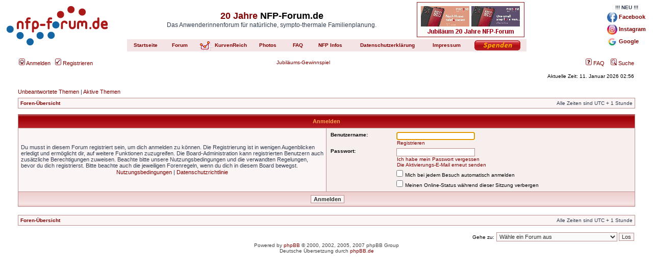

--- FILE ---
content_type: text/html; charset=UTF-8
request_url: https://www.nfp-forum.de/ucp.php?mode=login&sid=1178941bbd92e5a4141a977a65f7cee4
body_size: 19131
content:
<!DOCTYPE html PUBLIC "-//W3C//DTD XHTML 1.0 Transitional//EN" "http://www.w3.org/TR/xhtml1/DTD/xhtml1-transitional.dtd">
<html xmlns="http://www.w3.org/1999/xhtml" dir="ltr" lang="de" xml:lang="de">
<head>

<meta http-equiv="content-type" content="text/html; charset=UTF-8" />
<meta http-equiv="content-language" content="de" />
<meta http-equiv="content-style-type" content="text/css" />
<meta http-equiv="imagetoolbar" content="no" />
<meta name="resource-type" content="document" />
<meta name="distribution" content="global" />
<meta name="copyright" content="2000, 2002, 2005, 2007 phpBB Group" />
<meta name="keywords" content="" />
<meta http-equiv="X-UA-Compatible" content="IE=EmulateIE7; IE=EmulateIE9" />

<title>Persönlicher Bereich . Befindet sich im persönlichen Bereich - Anmelden</title>

<meta name="description" content="Das Anwenderinnenforum f�r nat�rliche, sympto-thermale Familienplanung" />





<link rel="stylesheet" href="./styles/nfp-rosa/theme/stylesheet.css" type="text/css" />
<link href="./mobiquo/smartbanner/appbanner.css" rel="stylesheet" type="text/css" media="screen" />
<script type="text/javascript" src="./mobiquo/smartbanner/appbanner.js"></script>

<script type="text/javascript">
// <![CDATA[


function popup(url, width, height, name)
{
	if (!name)
	{
		name = '_popup';
	}

	window.open(url.replace(/&amp;/g, '&'), name, 'height=' + height + ',resizable=yes,scrollbars=yes,width=' + width);
	return false;
}

function jumpto()
{
	var page = prompt('Gib die Nummer der Seite an, zu der du gehen möchtest.:', '');
	var per_page = '';
	var base_url = '';

	if (page !== null && !isNaN(page) && page == Math.floor(page) && page > 0)
	{
		if (base_url.indexOf('?') == -1)
		{
			document.location.href = base_url + '?start=' + ((page - 1) * per_page);
		}
		else
		{
			document.location.href = base_url.replace(/&amp;/g, '&') + '&start=' + ((page - 1) * per_page);
		}
	}
}

/**
* Find a member
*/
function find_username(url)
{
	popup(url, 760, 570, '_usersearch');
	return false;
}

/**
* Mark/unmark checklist
* id = ID of parent container, name = name prefix, state = state [true/false]
*/
function marklist(id, name, state)
{
	var parent = document.getElementById(id);
	if (!parent)
	{
		eval('parent = document.' + id);
	}

	if (!parent)
	{
		return;
	}

	var rb = parent.getElementsByTagName('input');
	
	for (var r = 0; r < rb.length; r++)
	{
		if (rb[r].name.substr(0, name.length) == name)
		{
			rb[r].checked = state;
		}
	}
}



// ]]>
</script>
<script type="text/javascript" src="/hauptseite/jquery/jquery-2.1.1.min.js"></script>
<script type="text/javascript" src="/hauptseite/lightbox/lightbox.js"></script>
<link rel="stylesheet" href="/hauptseite/navigation-temp.css" type="text/css" />
</head>
<body class="ltr">
<script type="text/javascript">tapatalkDetect()</script>


<script>
  (function(i,s,o,g,r,a,m){i['GoogleAnalyticsObject']=r;i[r]=i[r]||function(){
  (i[r].q=i[r].q||[]).push(arguments)},i[r].l=1*new Date();a=s.createElement(o),
  m=s.getElementsByTagName(o)[0];a.async=1;a.src=g;m.parentNode.insertBefore(a,m)
  })(window,document,'script','//www.google-analytics.com/analytics.js','ga');

  ga('create', 'UA-50854055-1', 'nfp-forum.de');
  ga('send', 'pageview');

</script>
<!-- NFP-Navigation START -->
<div class="content handyansicht">
<table width="100%" border="0" style="margin: 0px; border-spacing: 0px; padding: 0px; margin-bottom:10px;">
<tr>
<td width="200"><a href="/index.php"><img src="/styles/nfp-rosa/imageset/site_logo.gif" width="200" height="91" alt="NFP-Forum.de - Das Anwenderinnenforum f&uuml;r nat&uuml;rliche, sympto-thermale Familienplanung" title="NFP-Forum.de - Das Anwenderinnenforum f&uuml;r nat&uuml;rliche, sympto-thermale Familienplanung" /></a></td>
<td align="center" valign="bottom" style="padding: 0px;">

<table border="0" style="margin: 0px; border-spacing: 0px; padding: 0px;">
<tr><td colspan="9" valign="top" align="center" height="60">

<table border="0" style="margin: 0px; border-spacing: 0px; padding: 0px;" width="100%"><tr><td align="center" valign="center">
<h1><a href="/viewforum.php?f=93">20 Jahre</a> NFP-Forum.de</h1><span class="gen" style="line-height:1;">Das Anwenderinnenforum f&uuml;r nat&uuml;rliche, sympto-thermale Familienplanung.</span>
</td><td align="right" width="210" rowspan="2">
<a href="/viewtopic.php?f=93&t=77225"><img src="/gewinnspiel/banner.php" border="0"></a>
</td></tr>
<tr><td align="center" valign="center">
<a href="/hauptseite/datenschutz.html" style="font-size:0.6em;"><b><i>Datenschutzerkl&auml;rung</i></b></a> | <a href="/hauptseite/impressum.html" style="font-size:0.6em;"><b><i>Impressum</i></b></a>
</td></tr>
</table>

</td>
</tr>
<tr>
<td align="center" bgcolor="#f5e4e5" width="70"><a href="/hauptseite/startseite.html"><b>Startseite</b></a></td>
<td align="center" bgcolor="#f5e4e5" width="55"><a href="/index.php"><b>Forum</b></a></td>
<td align="right"  valign="bottom" width="35" style="line-height:7pt; background-color: #f5e4e5; padding: 1px;"><a href="https://www.nfp-forum.de/kurvenreich" ><img src="/kurvenreich/logo-rosa.png" align="bottom" border="0"></a></td>
<td align="right" width="65" style="line-height:7pt; background-color: #f5e4e5; padding: 0px;"><a href="https://www.nfp-forum.de/kurvenreich" ><b>KurvenReich</b></a></td>
<td align="center" bgcolor="#f5e4e5" width="5"></td>
<td align="center" bgcolor="#f5e4e5" width="60"><a href="/photos"><b>Photos</b></a></td>
<td align="center" bgcolor="#f5e4e5" width="50"><a href="/hauptseite/faq.html"><b>FAQ</b></a></td>
<td align="center" bgcolor="#f5e4e5" width="70"><a href="/hauptseite/infos.html"><b>NFP Infos</b></a></td>
<td align="center" bgcolor="#f5e4e5" width="110"><a href="https://www.paypal.com/cgi-bin/webscr?cmd=_s-xclick&hosted_button_id=MVQU2LLXDTN9Y" target="_blank"><img src="/hauptseite/spenden-rosa.png" border="0"></a></td>
</tr>
</table>

</td>
<td width="100" valign="center" align="right">
<table border="0" style="margin: 0px; border-spacing: 0px; padding: 0px;">
<tr><td align="center">
<b>!!! NEU !!!</b>
</td></tr><tr><td align="left">
<p><a href="https://www.facebook.com/nfpforum" target="_blank"><img src="/hauptseite/icon_facebook.png" height="20px" border="0" style="vertical-align:middle"> <b>Facebook</b></a></p>
</td></tr><tr><td align="left">
<p><a href="https://www.instagram.com/nfpforum" target="_blank"><img src="/hauptseite/icon_instagram.png" height="20px" border="0" style="vertical-align:middle"> <b>Instagram</b></a></p>
</td></tr><tr><td align="left">
<p><a href="https://g.page/r/CWdO8rNuu49ZEBM/review" target="_blank"><img src="/hauptseite/icon_google.png" height="20px" border="0" style="vertical-align:middle"> <b>Google</b></a><br></p>
</td></tr>
</table>
</td>
</tr>
<tr><td colspan="3" style="height:2px; background:; padding:0px;"></td></tr>
</table>

</div>

<div class="content desktopansicht">
<table width="100%" border="0" style="margin: 0px; border-spacing: 0px; padding: 0px; margin-bottom:10px;">
<tr>
<td width="200"><a href="/index.php"><img src="/styles/nfp-rosa/imageset/site_logo.gif" width="200" height="91" alt="NFP-Forum.de - Das Anwenderinnenforum f&uuml;r nat&uuml;rliche, sympto-thermale Familienplanung" title="NFP-Forum.de - Das Anwenderinnenforum f&uuml;r nat&uuml;rliche, sympto-thermale Familienplanung" /></a></td>
<td align="center" valign="bottom" style="padding: 0px;">

<table border="0" style="margin: 0px; border-spacing: 0px; padding: 0px;">
<tr><td colspan="11" valign="top" align="center" height="60">

<table border="0" style="margin: 0px; border-spacing: 0px; padding: 0px;" width="100%"><tr><td align="center" valign="center">
<h1><a href="/viewforum.php?f=93">20 Jahre</a> NFP-Forum.de</h1><span class="gen">Das Anwenderinnenforum f&uuml;r nat&uuml;rliche, sympto-thermale Familienplanung.</span>
</td><td align="right" width="210">
<a href="/viewtopic.php?f=93&t=77225"><img src="/gewinnspiel/banner.php" border="0"></a>
</td></tr></table>

</td>
</tr>
<tr>
<td align="center" bgcolor="#f5e4e5" width="70"><a href="/hauptseite/startseite.html"><b>Startseite</b></a></td>
<td align="center" bgcolor="#f5e4e5" width="55"><a href="/index.php"><b>Forum</b></a></td>
<td align="right"  valign="bottom" width="35" style="line-height:7pt; background-color: #f5e4e5; padding: 1px;"><a href="https://www.nfp-forum.de/kurvenreich" ><img src="/kurvenreich/logo-rosa.png" align="bottom" border="0"></a></td>
<td align="right" width="65" style="line-height:7pt; background-color: #f5e4e5; padding: 0px;"><a href="https://www.nfp-forum.de/kurvenreich" ><b>KurvenReich</b></a></td>
<td align="center" bgcolor="#f5e4e5" width="5"></td>
<td align="center" bgcolor="#f5e4e5" width="60"><a href="/photos"><b>Photos</b></a></td>
<td align="center" bgcolor="#f5e4e5" width="50"><a href="/hauptseite/faq.html"><b>FAQ</b></a></td>
<td align="center" bgcolor="#f5e4e5" width="70"><a href="/hauptseite/infos.html"><b>NFP Infos</b></a></td>
<td align="center" bgcolor="#f5e4e5" width="145"><a href="/hauptseite/datenschutz.html"><b>Datenschutzerkl&auml;rung</b></a></td>
<td align="center" bgcolor="#f5e4e5" width="80"><a href="/hauptseite/impressum.html"><b>Impressum</b></a></td>
<td align="center" bgcolor="#f5e4e5" width="110"><a href="https://www.paypal.com/cgi-bin/webscr?cmd=_s-xclick&hosted_button_id=MVQU2LLXDTN9Y" target="_blank"><img src="/hauptseite/spenden-rosa.png" border="0"></a></td>
</tr>
</table>

</td>
<td width="200" valign="center" align="right">
<table border="0" style="margin: 0px; border-spacing: 0px; padding: 0px;">
<tr><td align="center">
<b>!!! NEU !!!</b>
</td></tr><tr><td align="left">
<p><a href="https://www.facebook.com/nfpforum" target="_blank"><img src="/hauptseite/icon_facebook.png" height="20px" border="0" style="vertical-align:middle"> <b>Facebook</b></a></p>
</td></tr><tr><td align="left">
<p><a href="https://www.instagram.com/nfpforum" target="_blank"><img src="/hauptseite/icon_instagram.png" height="20px" border="0" style="vertical-align:middle"> <b>Instagram</b></a></p>
</td></tr><tr><td align="left">
<p><a href="https://g.page/r/CWdO8rNuu49ZEBM/review" target="_blank"><img src="/hauptseite/icon_google.png" height="20px" border="0" style="vertical-align:middle"> <b>Google</b></a><br></p>
</td></tr>
</table>
</td>
</tr>
<tr><td colspan="3" style="height:2px; background:; padding:0px;"></td></tr>
</table>

</div>
<!-- NFP-Navigation ENDE -->

<a name="top"></a>

<div id="wrapheader">

        <div id="menubar">
                <table width="100%" cellspacing="0">
                <tr>
                        <td class="genmed">
                                <a href="./ucp.php?mode=login&amp;sid=df117c0aaafbaf1cdac751ea5f03dd42"><img src="./styles/nfp-rosa/theme/images/icon_mini_login.gif" width="12" height="13" alt="*" /> Anmelden</a>&nbsp; &nbsp;<a href="./ucp.php?mode=register&amp;sid=df117c0aaafbaf1cdac751ea5f03dd42"><img src="./styles/nfp-rosa/theme/images/icon_mini_register.gif" width="12" height="13" alt="*" /> Registrieren</a>
                                        
                        </td>
			<td><a href="/viewtopic.php?f=93&t=77225">Jubil&auml;ums-Gewinnspiel</a></td>
                        <td class="genmed" align="right">
                                <a href="./faq.php?sid=df117c0aaafbaf1cdac751ea5f03dd42"><img src="./styles/nfp-rosa/theme/images/icon_mini_faq.gif" width="12" height="13" alt="*" /> FAQ</a>
                                &nbsp; &nbsp;<a href="./search.php?sid=df117c0aaafbaf1cdac751ea5f03dd42"><img src="./styles/nfp-rosa/theme/images/icon_mini_search.gif" width="12" height="13" alt="*" /> Suche</a>
                        </td>
                </tr>
                </table>
        </div>

	<div id="datebar">
		<table width="100%" cellspacing="0">
		<tr>
			<td class="gensmall"></td>
			<td class="gensmall" align="right">Aktuelle Zeit: 11. Januar 2026 02:56<br /></td>
		</tr>
		</table>
	</div>

</div>

<div id="wrapcentre">

	
	<p class="searchbar">
		<span style="float: left;"><a href="./search.php?search_id=unanswered&amp;sid=df117c0aaafbaf1cdac751ea5f03dd42">Unbeantwortete Themen</a> | <a href="./search.php?search_id=active_topics&amp;sid=df117c0aaafbaf1cdac751ea5f03dd42">Aktive Themen</a></span>
		
	</p>
	

	<br style="clear: both;" />

	<table class="tablebg" width="100%" cellspacing="1" cellpadding="0" style="margin-top: 5px;">
	<tr>
		<td class="row1">
			<p class="breadcrumbs"><a href="./index.php?sid=df117c0aaafbaf1cdac751ea5f03dd42">Foren-Übersicht</a></p>
			<p class="datetime">Alle Zeiten sind UTC + 1 Stunde </p>
		</td>
	</tr>
	</table>

	<br />

<form action="./ucp.php?mode=login&amp;sid=df117c0aaafbaf1cdac751ea5f03dd42" method="post">

<table class="tablebg" width="100%" cellspacing="1">
<tr>
	
		<th colspan="2">Anmelden</th>
	
</tr>

<tr>
	<td class="row1" width="50%">
		<p class="genmed">Du musst in diesem Forum registriert sein, um dich anmelden zu können. Die Registrierung ist in wenigen Augenblicken erledigt und ermöglicht dir, auf weitere Funktionen zuzugreifen. Die Board-Administration kann registrierten Benutzern auch zusätzliche Berechtigungen zuweisen. Beachte bitte unsere Nutzungsbedingungen und die verwandten Regelungen, bevor du dich registrierst. Bitte beachte auch die jeweiligen Forenregeln, wenn du dich in diesem Board bewegst.</p>

		<p class="genmed" align="center">
			<a href="./ucp.php?mode=terms&amp;sid=df117c0aaafbaf1cdac751ea5f03dd42">Nutzungsbedingungen</a> | <a href="./ucp.php?mode=privacy&amp;sid=df117c0aaafbaf1cdac751ea5f03dd42">Datenschutzrichtlinie</a>
		</p>
	</td>
	
	<td class="row2">
	
		<table align="center" cellspacing="1" cellpadding="4" style="width: 100%;">
		

		<tr>
			<td valign="top" ><b class="gensmall">Benutzername:</b></td>
			<td><input class="post" type="text" name="username" size="25" value="" tabindex="1" />
				
					<br /><a class="gensmall" href="./ucp.php?mode=register&amp;sid=df117c0aaafbaf1cdac751ea5f03dd42">Registrieren</a>
				
			</td>
		</tr>
		<tr>
			<td valign="top" ><b class="gensmall">Passwort:</b></td>
			<td>
				<input class="post" type="password" name="password" size="25" tabindex="2" />
				<br /><a class="gensmall" href="./ucp.php?mode=sendpassword&amp;sid=df117c0aaafbaf1cdac751ea5f03dd42">Ich habe mein Passwort vergessen</a><br /><a class="gensmall" href="./ucp.php?mode=resend_act&amp;sid=df117c0aaafbaf1cdac751ea5f03dd42">Die Aktivierungs-E-Mail erneut senden</a>
			</td>
		</tr>
		
			<tr>
				<td>&nbsp;</td>
				<td><input type="checkbox" class="radio" name="autologin" tabindex="3" /> <span class="gensmall">Mich bei jedem Besuch automatisch anmelden</span></td>
			</tr>
			
			<tr>
				<td>&nbsp;</td>
				<td><input type="checkbox" class="radio" name="viewonline" tabindex="4" /> <span class="gensmall">Meinen Online-Status während dieser Sitzung verbergen</span></td>
			</tr>
		
		</table>
	</td>
</tr>



<input type="hidden" name="redirect" value="./ucp.php?mode=login&amp;sid=df117c0aaafbaf1cdac751ea5f03dd42" />

<tr>
	<td class="cat" colspan="2" align="center"><input type="hidden" name="sid" value="df117c0aaafbaf1cdac751ea5f03dd42" />
<input type="hidden" name="redirect" value="index.php" />
<input type="submit" name="login" class="btnmain" value="Anmelden" tabindex="5" /></td>
</tr>
</table>

</form>

<br clear="all" />

<table class="tablebg" width="100%" cellspacing="1" cellpadding="0" style="margin-top: 5px;">
	<tr>
		<td class="row1">
			<p class="breadcrumbs"><a href="./index.php?sid=df117c0aaafbaf1cdac751ea5f03dd42">Foren-Übersicht</a></p>
			<p class="datetime">Alle Zeiten sind UTC + 1 Stunde </p>
		</td>
	</tr>
	</table>

<br clear="all" />

<div align="right">
	<form method="post" name="jumpbox" action="./viewforum.php?sid=df117c0aaafbaf1cdac751ea5f03dd42" onsubmit="if(document.jumpbox.f.value == -1){return false;}">

	<table cellspacing="0" cellpadding="0" border="0">
	<tr>
		<td nowrap="nowrap"><span class="gensmall">Gehe zu:</span>&nbsp;<select name="f" onchange="if(this.options[this.selectedIndex].value != -1){ document.forms['jumpbox'].submit() }">

		
			<option value="-1">Wähle ein Forum aus</option>
		<option value="-1">------------------</option>
			<option value="36">Willkommen</option>
		
			<option value="2">&nbsp; &nbsp;Zuerst bitte hier lesen! - Was ist NFP?</option>
		
			<option value="93">&nbsp; &nbsp;20 Jahre NFP-Forum</option>
		
			<option value="77">&nbsp; &nbsp;10 Jahre NFP-Forum</option>
		
			<option value="37">Natürliche Familienplanung</option>
		
			<option value="8">&nbsp; &nbsp;Allgemeine Fragen</option>
		
			<option value="3">&nbsp; &nbsp;Temperaturauswertung</option>
		
			<option value="4">&nbsp; &nbsp;Schleimbeobachtung</option>
		
			<option value="5">&nbsp; &nbsp;Muttermund</option>
		
			<option value="21">&nbsp; &nbsp;LH-Test</option>
		
			<option value="7">&nbsp; &nbsp;postpillen-Zyklen</option>
		
			<option value="6">&nbsp; &nbsp;technische Spielereien</option>
		
			<option value="10">&nbsp; &nbsp;Verhütung</option>
		
			<option value="11">&nbsp; &nbsp;Mit NFP zum Wunschkind</option>
		
			<option value="23">&nbsp; &nbsp;NFP nach der Geburt</option>
		
			<option value="34">&nbsp; &nbsp;Wechseljahre</option>
		
			<option value="15">&nbsp; &nbsp;Literatur und Nachrichten</option>
		
			<option value="12">&nbsp; &nbsp;&nbsp; &nbsp;Menstruation, Mooncup/Divacup und Co</option>
		
			<option value="39">Sonstiges</option>
		

		</select>&nbsp;<input class="btnlite" type="submit" value="Los" /></td>
	</tr>
	</table>

	</form>
</div>

<script type="text/javascript">
// <![CDATA[
	(function()
	{
		var elements = document.getElementsByName("username");
		for (var i = 0; i < elements.length; ++i)
		{
			if (elements[i].tagName.toLowerCase() == 'input')
			{
				elements[i].focus();
				break;
			}
		}
	})();
// ]]>
</script>


</div>

<!--
	We request you retain the full copyright notice below including the link to www.phpbb.com.
	This not only gives respect to the large amount of time given freely by the developers
	but also helps build interest, traffic and use of phpBB3. If you (honestly) cannot retain
	the full copyright we ask you at least leave in place the "Powered by phpBB" line, with
	"phpBB" linked to www.phpbb.com. If you refuse to include even this then support on our
	forums may be affected.

	The phpBB Group : 2006
//-->

<div id="wrapfooter">
	
	<span class="copyright">Powered by <a href="http://www.phpbb.com/">phpBB</a> &copy; 2000, 2002, 2005, 2007 phpBB Group
	<br />Deutsche Übersetzung durch <a href="https://www.phpbb.de/">phpBB.de</a></span>
</div>

<br><br><br>
<p align="center">
<script async src="https://pagead2.googlesyndication.com/pagead/js/adsbygoogle.js?client=ca-pub-0388611557751577" crossorigin="anonymous"></script>
<!-- nfp-forum.de red quer -->
<ins class="adsbygoogle"
     style="display:block"
     data-ad-client="ca-pub-0388611557751577"
     data-ad-slot="1841762614"
     data-ad-format="auto"
     data-full-width-responsive="true"></ins>
<script>
     (adsbygoogle = window.adsbygoogle || []).push({});
</script>
</p>
</body>
</html>

--- FILE ---
content_type: text/html; charset=utf-8
request_url: https://www.google.com/recaptcha/api2/aframe
body_size: 263
content:
<!DOCTYPE HTML><html><head><meta http-equiv="content-type" content="text/html; charset=UTF-8"></head><body><script nonce="25retmly1XNREyeD-6cRsg">/** Anti-fraud and anti-abuse applications only. See google.com/recaptcha */ try{var clients={'sodar':'https://pagead2.googlesyndication.com/pagead/sodar?'};window.addEventListener("message",function(a){try{if(a.source===window.parent){var b=JSON.parse(a.data);var c=clients[b['id']];if(c){var d=document.createElement('img');d.src=c+b['params']+'&rc='+(localStorage.getItem("rc::a")?sessionStorage.getItem("rc::b"):"");window.document.body.appendChild(d);sessionStorage.setItem("rc::e",parseInt(sessionStorage.getItem("rc::e")||0)+1);localStorage.setItem("rc::h",'1768096588917');}}}catch(b){}});window.parent.postMessage("_grecaptcha_ready", "*");}catch(b){}</script></body></html>

--- FILE ---
content_type: text/css
request_url: https://www.nfp-forum.de/hauptseite/navigation-temp.css
body_size: 648
content:
    <style>
        /* Grundlegende Stile, die immer angewendet werden */
        .content {
            padding: 0px;
        }

        /* Stile für Bildschirme breiter als1200px */
        @media (min-width: 1200px) {
            .handyansicht {
                display: none;
            }
            .desktopansicht {
                display: block;
            }
        }

        /* Stile für Bildschirme schmaler als12000px */
        @media (max-width: 1199px) {
            .handyansicht {
                display: block;
            }
            .desktopansicht {
                display: none;
            }
        }
    </style>


--- FILE ---
content_type: text/plain
request_url: https://www.google-analytics.com/j/collect?v=1&_v=j102&a=866009226&t=pageview&_s=1&dl=https%3A%2F%2Fwww.nfp-forum.de%2Fucp.php%3Fmode%3Dlogin%26sid%3D1178941bbd92e5a4141a977a65f7cee4&ul=en-us%40posix&dt=Pers%C3%B6nlicher%20Bereich%20.%20Befindet%20sich%20im%20pers%C3%B6nlichen%20Bereich%20-%20Anmelden&sr=1280x720&vp=1280x720&_u=IEBAAAABAAAAACAAI~&jid=1167221142&gjid=2143578131&cid=1134228398.1768096588&tid=UA-50854055-1&_gid=893533704.1768096588&_r=1&_slc=1&z=1442996606
body_size: -450
content:
2,cG-PWTHJVXL5G